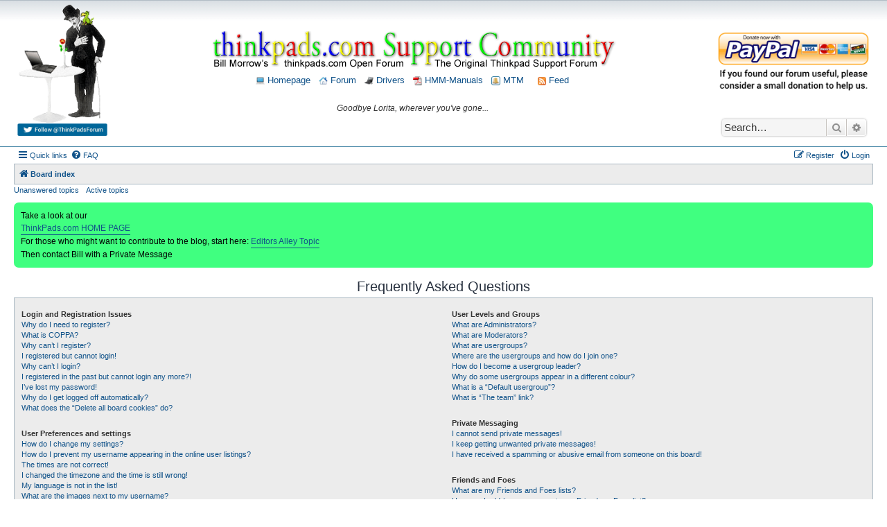

--- FILE ---
content_type: text/html; charset=utf-8
request_url: https://www.google.com/recaptcha/api2/aframe
body_size: 266
content:
<!DOCTYPE HTML><html><head><meta http-equiv="content-type" content="text/html; charset=UTF-8"></head><body><script nonce="cC5oOLbpzHDaPyRf-xWsgQ">/** Anti-fraud and anti-abuse applications only. See google.com/recaptcha */ try{var clients={'sodar':'https://pagead2.googlesyndication.com/pagead/sodar?'};window.addEventListener("message",function(a){try{if(a.source===window.parent){var b=JSON.parse(a.data);var c=clients[b['id']];if(c){var d=document.createElement('img');d.src=c+b['params']+'&rc='+(localStorage.getItem("rc::a")?sessionStorage.getItem("rc::b"):"");window.document.body.appendChild(d);sessionStorage.setItem("rc::e",parseInt(sessionStorage.getItem("rc::e")||0)+1);localStorage.setItem("rc::h",'1763198190982');}}}catch(b){}});window.parent.postMessage("_grecaptcha_ready", "*");}catch(b){}</script></body></html>